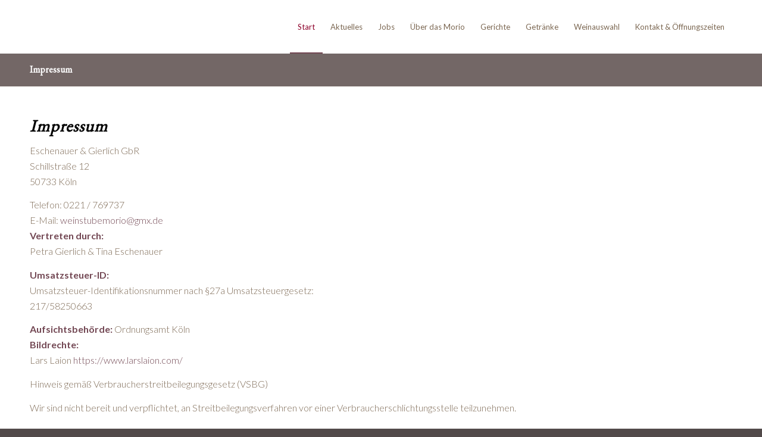

--- FILE ---
content_type: text/html; charset=UTF-8
request_url: https://morio-nippes.de/impressum/
body_size: 8865
content:
<!DOCTYPE html>
<html lang="de" class="html_stretched responsive av-preloader-disabled av-default-lightbox  html_header_top html_logo_left html_main_nav_header html_menu_right html_slim html_header_sticky html_header_shrinking_disabled html_mobile_menu_phone html_header_searchicon_disabled html_content_align_center html_header_unstick_top_disabled html_header_stretch_disabled html_av-overlay-full html_av-submenu-noclone html_entry_id_519 av-cookies-no-cookie-consent av-no-preview html_text_menu_active ">
<head>
<meta charset="UTF-8" />
<meta name="robots" content="index, follow" />


<!-- mobile setting -->
<meta name="viewport" content="width=device-width, initial-scale=1">

<!-- Scripts/CSS and wp_head hook -->
<title>Impressum</title>
<meta name='robots' content='max-image-preview:large' />
	<style>img:is([sizes="auto" i], [sizes^="auto," i]) { contain-intrinsic-size: 3000px 1500px }</style>
	<link rel="alternate" type="application/rss+xml" title=" &raquo; Feed" href="https://morio-nippes.de/feed/" />
<link rel="alternate" type="application/rss+xml" title=" &raquo; Kommentar-Feed" href="https://morio-nippes.de/comments/feed/" />

<!-- google webfont font replacement -->

			<script type='text/javascript'>

				(function() {
					
					/*	check if webfonts are disabled by user setting via cookie - or user must opt in.	*/
					var html = document.getElementsByTagName('html')[0];
					var cookie_check = html.className.indexOf('av-cookies-needs-opt-in') >= 0 || html.className.indexOf('av-cookies-can-opt-out') >= 0;
					var allow_continue = true;
					var silent_accept_cookie = html.className.indexOf('av-cookies-user-silent-accept') >= 0;

					if( cookie_check && ! silent_accept_cookie )
					{
						if( ! document.cookie.match(/aviaCookieConsent/) || html.className.indexOf('av-cookies-session-refused') >= 0 )
						{
							allow_continue = false;
						}
						else
						{
							if( ! document.cookie.match(/aviaPrivacyRefuseCookiesHideBar/) )
							{
								allow_continue = false;
							}
							else if( ! document.cookie.match(/aviaPrivacyEssentialCookiesEnabled/) )
							{
								allow_continue = false;
							}
							else if( document.cookie.match(/aviaPrivacyGoogleWebfontsDisabled/) )
							{
								allow_continue = false;
							}
						}
					}
					
					if( allow_continue )
					{
						var f = document.createElement('link');
					
						f.type 	= 'text/css';
						f.rel 	= 'stylesheet';
						f.href 	= '//fonts.googleapis.com/css?family=EB+Garamond%7CLato:300,400,700';
						f.id 	= 'avia-google-webfont';

						document.getElementsByTagName('head')[0].appendChild(f);
					}
				})();
			
			</script>
			<script type="text/javascript">
/* <![CDATA[ */
window._wpemojiSettings = {"baseUrl":"https:\/\/s.w.org\/images\/core\/emoji\/16.0.1\/72x72\/","ext":".png","svgUrl":"https:\/\/s.w.org\/images\/core\/emoji\/16.0.1\/svg\/","svgExt":".svg","source":{"concatemoji":"https:\/\/morio-nippes.de\/wp-includes\/js\/wp-emoji-release.min.js?ver=6.8.3"}};
/*! This file is auto-generated */
!function(s,n){var o,i,e;function c(e){try{var t={supportTests:e,timestamp:(new Date).valueOf()};sessionStorage.setItem(o,JSON.stringify(t))}catch(e){}}function p(e,t,n){e.clearRect(0,0,e.canvas.width,e.canvas.height),e.fillText(t,0,0);var t=new Uint32Array(e.getImageData(0,0,e.canvas.width,e.canvas.height).data),a=(e.clearRect(0,0,e.canvas.width,e.canvas.height),e.fillText(n,0,0),new Uint32Array(e.getImageData(0,0,e.canvas.width,e.canvas.height).data));return t.every(function(e,t){return e===a[t]})}function u(e,t){e.clearRect(0,0,e.canvas.width,e.canvas.height),e.fillText(t,0,0);for(var n=e.getImageData(16,16,1,1),a=0;a<n.data.length;a++)if(0!==n.data[a])return!1;return!0}function f(e,t,n,a){switch(t){case"flag":return n(e,"\ud83c\udff3\ufe0f\u200d\u26a7\ufe0f","\ud83c\udff3\ufe0f\u200b\u26a7\ufe0f")?!1:!n(e,"\ud83c\udde8\ud83c\uddf6","\ud83c\udde8\u200b\ud83c\uddf6")&&!n(e,"\ud83c\udff4\udb40\udc67\udb40\udc62\udb40\udc65\udb40\udc6e\udb40\udc67\udb40\udc7f","\ud83c\udff4\u200b\udb40\udc67\u200b\udb40\udc62\u200b\udb40\udc65\u200b\udb40\udc6e\u200b\udb40\udc67\u200b\udb40\udc7f");case"emoji":return!a(e,"\ud83e\udedf")}return!1}function g(e,t,n,a){var r="undefined"!=typeof WorkerGlobalScope&&self instanceof WorkerGlobalScope?new OffscreenCanvas(300,150):s.createElement("canvas"),o=r.getContext("2d",{willReadFrequently:!0}),i=(o.textBaseline="top",o.font="600 32px Arial",{});return e.forEach(function(e){i[e]=t(o,e,n,a)}),i}function t(e){var t=s.createElement("script");t.src=e,t.defer=!0,s.head.appendChild(t)}"undefined"!=typeof Promise&&(o="wpEmojiSettingsSupports",i=["flag","emoji"],n.supports={everything:!0,everythingExceptFlag:!0},e=new Promise(function(e){s.addEventListener("DOMContentLoaded",e,{once:!0})}),new Promise(function(t){var n=function(){try{var e=JSON.parse(sessionStorage.getItem(o));if("object"==typeof e&&"number"==typeof e.timestamp&&(new Date).valueOf()<e.timestamp+604800&&"object"==typeof e.supportTests)return e.supportTests}catch(e){}return null}();if(!n){if("undefined"!=typeof Worker&&"undefined"!=typeof OffscreenCanvas&&"undefined"!=typeof URL&&URL.createObjectURL&&"undefined"!=typeof Blob)try{var e="postMessage("+g.toString()+"("+[JSON.stringify(i),f.toString(),p.toString(),u.toString()].join(",")+"));",a=new Blob([e],{type:"text/javascript"}),r=new Worker(URL.createObjectURL(a),{name:"wpTestEmojiSupports"});return void(r.onmessage=function(e){c(n=e.data),r.terminate(),t(n)})}catch(e){}c(n=g(i,f,p,u))}t(n)}).then(function(e){for(var t in e)n.supports[t]=e[t],n.supports.everything=n.supports.everything&&n.supports[t],"flag"!==t&&(n.supports.everythingExceptFlag=n.supports.everythingExceptFlag&&n.supports[t]);n.supports.everythingExceptFlag=n.supports.everythingExceptFlag&&!n.supports.flag,n.DOMReady=!1,n.readyCallback=function(){n.DOMReady=!0}}).then(function(){return e}).then(function(){var e;n.supports.everything||(n.readyCallback(),(e=n.source||{}).concatemoji?t(e.concatemoji):e.wpemoji&&e.twemoji&&(t(e.twemoji),t(e.wpemoji)))}))}((window,document),window._wpemojiSettings);
/* ]]> */
</script>
<style id='wp-emoji-styles-inline-css' type='text/css'>

	img.wp-smiley, img.emoji {
		display: inline !important;
		border: none !important;
		box-shadow: none !important;
		height: 1em !important;
		width: 1em !important;
		margin: 0 0.07em !important;
		vertical-align: -0.1em !important;
		background: none !important;
		padding: 0 !important;
	}
</style>
<link rel='stylesheet' id='wp-mapit-leaflet-css-css' href='https://morio-nippes.de/wp-content/plugins/wp-mapit/wp_mapit/css/leaflet.css?ver=1752742818' type='text/css' media='all' />
<link rel='stylesheet' id='wp-mapit-leaflet-responsive-popup-css-css' href='https://morio-nippes.de/wp-content/plugins/wp-mapit/wp_mapit/css/leaflet.responsive.popup.css?ver=1752742818' type='text/css' media='all' />
<link rel='stylesheet' id='wp-mapit-leaflet-gesture-handling-css-css' href='https://morio-nippes.de/wp-content/plugins/wp-mapit/wp_mapit/css/leaflet-gesture-handling.css?ver=1752742818' type='text/css' media='all' />
<link rel='stylesheet' id='wp-mapit-leaflet-fullscreen-css-css' href='https://morio-nippes.de/wp-content/plugins/wp-mapit/wp_mapit/css/leaflet.fullscreen.css?ver=1752742818' type='text/css' media='all' />
<link rel='stylesheet' id='wp-mapit-css-css' href='https://morio-nippes.de/wp-content/plugins/wp-mapit/wp_mapit/css/wp_mapit.css?ver=1752742818' type='text/css' media='all' />
<link rel='stylesheet' id='avia-merged-styles-css' href='https://morio-nippes.de/wp-content/uploads/dynamic_avia/avia-merged-styles-3793f9263f523d652b35cd1f406d8f3d---689739023c71b.css' type='text/css' media='all' />
<script type="text/javascript" src="https://morio-nippes.de/wp-includes/js/jquery/jquery.min.js?ver=3.7.1" id="jquery-core-js"></script>
<script type="text/javascript" src="https://morio-nippes.de/wp-includes/js/jquery/jquery-migrate.min.js?ver=3.4.1" id="jquery-migrate-js"></script>
<link rel="https://api.w.org/" href="https://morio-nippes.de/wp-json/" /><link rel="alternate" title="JSON" type="application/json" href="https://morio-nippes.de/wp-json/wp/v2/pages/519" /><link rel="EditURI" type="application/rsd+xml" title="RSD" href="https://morio-nippes.de/xmlrpc.php?rsd" />
<meta name="generator" content="WordPress 6.8.3" />
<link rel="canonical" href="https://morio-nippes.de/impressum/" />
<link rel='shortlink' href='https://morio-nippes.de/?p=519' />
<link rel="alternate" title="oEmbed (JSON)" type="application/json+oembed" href="https://morio-nippes.de/wp-json/oembed/1.0/embed?url=https%3A%2F%2Fmorio-nippes.de%2Fimpressum%2F" />
<link rel="alternate" title="oEmbed (XML)" type="text/xml+oembed" href="https://morio-nippes.de/wp-json/oembed/1.0/embed?url=https%3A%2F%2Fmorio-nippes.de%2Fimpressum%2F&#038;format=xml" />
<link rel="profile" href="http://gmpg.org/xfn/11" />
<link rel="alternate" type="application/rss+xml" title=" RSS2 Feed" href="https://morio-nippes.de/feed/" />
<link rel="pingback" href="https://morio-nippes.de/xmlrpc.php" />
<!--[if lt IE 9]><script src="https://morio-nippes.de/wp-content/themes/enfold/js/html5shiv.js"></script><![endif]-->


<!-- To speed up the rendering and to display the site as fast as possible to the user we include some styles and scripts for above the fold content inline -->
<script type="text/javascript">'use strict';var avia_is_mobile=!1;if(/Android|webOS|iPhone|iPad|iPod|BlackBerry|IEMobile|Opera Mini/i.test(navigator.userAgent)&&'ontouchstart' in document.documentElement){avia_is_mobile=!0;document.documentElement.className+=' avia_mobile '}
else{document.documentElement.className+=' avia_desktop '};document.documentElement.className+=' js_active ';(function(){var e=['-webkit-','-moz-','-ms-',''],n='';for(var t in e){if(e[t]+'transform' in document.documentElement.style){document.documentElement.className+=' avia_transform ';n=e[t]+'transform'};if(e[t]+'perspective' in document.documentElement.style)document.documentElement.className+=' avia_transform3d '};if(typeof document.getElementsByClassName=='function'&&typeof document.documentElement.getBoundingClientRect=='function'&&avia_is_mobile==!1){if(n&&window.innerHeight>0){setTimeout(function(){var e=0,o={},a=0,t=document.getElementsByClassName('av-parallax'),i=window.pageYOffset||document.documentElement.scrollTop;for(e=0;e<t.length;e++){t[e].style.top='0px';o=t[e].getBoundingClientRect();a=Math.ceil((window.innerHeight+i-o.top)*0.3);t[e].style[n]='translate(0px, '+a+'px)';t[e].style.top='auto';t[e].className+=' enabled-parallax '}},50)}}})();</script><link rel="icon" href="https://morio-nippes.de/wp-content/uploads/2020/03/cropped-Morio-Logo-2020_nur-Blatt_rot-06-32x32.png" sizes="32x32" />
<link rel="icon" href="https://morio-nippes.de/wp-content/uploads/2020/03/cropped-Morio-Logo-2020_nur-Blatt_rot-06-192x192.png" sizes="192x192" />
<link rel="apple-touch-icon" href="https://morio-nippes.de/wp-content/uploads/2020/03/cropped-Morio-Logo-2020_nur-Blatt_rot-06-180x180.png" />
<meta name="msapplication-TileImage" content="https://morio-nippes.de/wp-content/uploads/2020/03/cropped-Morio-Logo-2020_nur-Blatt_rot-06-270x270.png" />
<style type='text/css'>
@font-face {font-family: 'entypo-fontello'; font-weight: normal; font-style: normal; font-display: auto;
src: url('https://morio-nippes.de/wp-content/themes/enfold/config-templatebuilder/avia-template-builder/assets/fonts/entypo-fontello.eot');
src: url('https://morio-nippes.de/wp-content/themes/enfold/config-templatebuilder/avia-template-builder/assets/fonts/entypo-fontello.eot?#iefix') format('embedded-opentype'), 
url('https://morio-nippes.de/wp-content/themes/enfold/config-templatebuilder/avia-template-builder/assets/fonts/entypo-fontello.woff') format('woff'),
url('https://morio-nippes.de/wp-content/themes/enfold/config-templatebuilder/avia-template-builder/assets/fonts/entypo-fontello.woff2') format('woff2'),
url('https://morio-nippes.de/wp-content/themes/enfold/config-templatebuilder/avia-template-builder/assets/fonts/entypo-fontello.ttf') format('truetype'), 
url('https://morio-nippes.de/wp-content/themes/enfold/config-templatebuilder/avia-template-builder/assets/fonts/entypo-fontello.svg#entypo-fontello') format('svg');
} #top .avia-font-entypo-fontello, body .avia-font-entypo-fontello, html body [data-av_iconfont='entypo-fontello']:before{ font-family: 'entypo-fontello'; }
</style>

<!--
Debugging Info for Theme support: 

Theme: Enfold
Version: 4.7.3
Installed: enfold
AviaFramework Version: 5.0
AviaBuilder Version: 4.7.1.1
aviaElementManager Version: 1.0.1
- - - - - - - - - - -
ChildTheme: Enfold Child
ChildTheme Version: 1.0
ChildTheme Installed: enfold

ML:268435456-PU:87-PLA:4
WP:6.8.3
Compress: CSS:all theme files - JS:all theme files
Updates: enabled - token has changed and not verified
PLAu:4
-->
</head>




<body id="top" class="wp-singular page-template-default page page-id-519 wp-theme-enfold wp-child-theme-enfold-child  rtl_columns stretched eb_garamond lato" itemscope="itemscope" itemtype="https://schema.org/WebPage" >

	
	<div id='wrap_all'>

	
<header id='header' class='all_colors header_color light_bg_color  av_header_top av_logo_left av_main_nav_header av_menu_right av_slim av_header_sticky av_header_shrinking_disabled av_header_stretch_disabled av_mobile_menu_phone av_header_searchicon_disabled av_header_unstick_top_disabled av_bottom_nav_disabled  av_header_border_disabled'  role="banner" itemscope="itemscope" itemtype="https://schema.org/WPHeader" >

		<div  id='header_main' class='container_wrap container_wrap_logo'>
	
        <div class='container av-logo-container'><div class='inner-container'><span class='logo bg-logo'><a href='https://morio-nippes.de/'></a></span><nav class='main_menu' data-selectname='Wähle eine Seite'  role="navigation" itemscope="itemscope" itemtype="https://schema.org/SiteNavigationElement" ><div class="avia-menu av-main-nav-wrap"><ul id="avia-menu" class="menu av-main-nav"><li id="menu-item-608" class="menu-item menu-item-type-custom menu-item-object-custom menu-item-top-level menu-item-top-level-1"><a href="#top" itemprop="url"><span class="avia-bullet"></span><span class="avia-menu-text">Start</span><span class="avia-menu-fx"><span class="avia-arrow-wrap"><span class="avia-arrow"></span></span></span></a></li>
<li id="menu-item-928" class="menu-item menu-item-type-custom menu-item-object-custom menu-item-top-level menu-item-top-level-2"><a href="#aktuelles" itemprop="url"><span class="avia-bullet"></span><span class="avia-menu-text">Aktuelles</span><span class="avia-menu-fx"><span class="avia-arrow-wrap"><span class="avia-arrow"></span></span></span></a></li>
<li id="menu-item-776" class="menu-item menu-item-type-custom menu-item-object-custom menu-item-top-level menu-item-top-level-3"><a href="#jobs" itemprop="url"><span class="avia-bullet"></span><span class="avia-menu-text">Jobs</span><span class="avia-menu-fx"><span class="avia-arrow-wrap"><span class="avia-arrow"></span></span></span></a></li>
<li id="menu-item-396" class="menu-item menu-item-type-custom menu-item-object-custom menu-item-top-level menu-item-top-level-4"><a href="#ueber" itemprop="url"><span class="avia-bullet"></span><span class="avia-menu-text">Über das Morio</span><span class="avia-menu-fx"><span class="avia-arrow-wrap"><span class="avia-arrow"></span></span></span></a></li>
<li id="menu-item-394" class="menu-item menu-item-type-custom menu-item-object-custom menu-item-top-level menu-item-top-level-5"><a href="#gerichte" itemprop="url"><span class="avia-bullet"></span><span class="avia-menu-text">Gerichte</span><span class="avia-menu-fx"><span class="avia-arrow-wrap"><span class="avia-arrow"></span></span></span></a></li>
<li id="menu-item-527" class="menu-item menu-item-type-custom menu-item-object-custom menu-item-top-level menu-item-top-level-6"><a href="#getraenke" itemprop="url"><span class="avia-bullet"></span><span class="avia-menu-text">Getränke</span><span class="avia-menu-fx"><span class="avia-arrow-wrap"><span class="avia-arrow"></span></span></span></a></li>
<li id="menu-item-729" class="menu-item menu-item-type-custom menu-item-object-custom menu-item-top-level menu-item-top-level-7"><a href="#weine" itemprop="url"><span class="avia-bullet"></span><span class="avia-menu-text">Weinauswahl</span><span class="avia-menu-fx"><span class="avia-arrow-wrap"><span class="avia-arrow"></span></span></span></a></li>
<li id="menu-item-395" class="menu-item menu-item-type-custom menu-item-object-custom menu-item-top-level menu-item-top-level-8"><a href="#kontakt" itemprop="url"><span class="avia-bullet"></span><span class="avia-menu-text">Kontakt &#038; Öffnungszeiten</span><span class="avia-menu-fx"><span class="avia-arrow-wrap"><span class="avia-arrow"></span></span></span></a></li>
<li class="av-burger-menu-main menu-item-avia-special ">
	        			<a href="#">
							<span class="av-hamburger av-hamburger--spin av-js-hamburger">
					        <span class="av-hamburger-box">
						          <span class="av-hamburger-inner"></span>
						          <strong>Menü</strong>
					        </span>
							</span>
						</a>
	        		   </li></ul></div></nav></div> </div> 
		<!-- end container_wrap-->
		</div>
		<div class='header_bg'></div>

<!-- end header -->
</header>
		
	<div id='main' class='all_colors' data-scroll-offset='88'>

	<div class='stretch_full container_wrap alternate_color light_bg_color title_container'><div class='container'><h1 class='main-title entry-title '><a href='https://morio-nippes.de/impressum/' rel='bookmark' title='Permanenter Link zu: Impressum'  itemprop="headline" >Impressum</a></h1></div></div><div   class='main_color container_wrap_first container_wrap fullsize' style=' '  ><div class='container' ><main  role="main" itemprop="mainContentOfPage"  class='template-page content  av-content-full alpha units'><div class='post-entry post-entry-type-page post-entry-519'><div class='entry-content-wrapper clearfix'><section class="av_textblock_section "  itemscope="itemscope" itemtype="https://schema.org/CreativeWork" ><div class='avia_textblock  '   itemprop="text" ><h2>Impressum</h2>
<p>Eschenauer &amp; Gierlich GbR<br />
Schillstraße 12<br />
50733 Köln</p>
<p>Telefon: 0221 / 769737<br />
E-Mail: <a href="mailto:weinstubemorio@gmx.de">weinstubemorio@gmx.de</a><br />
<strong>Vertreten durch:</strong><br />
Petra Gierlich &amp; Tina Eschenauer</p>
<p><strong>Umsatzsteuer-ID: </strong><br />
Umsatzsteuer-Identifikationsnummer nach §27a Umsatzsteuergesetz:<br />
217/58250663</p>
<p><strong>Aufsichtsbehörde: </strong>Ordnungsamt Köln<br />
<strong>Bildrechte:</strong><br />
Lars Laion <a href="https://www.larslaion.com/" target="_blank" rel="noreferrer noopener" aria-label="https://www.larslaion.com/ (öffnet in neuem Tab)">https://www.larslaion.com/</a></p>
<p>Hinweis gemäß Verbraucherstreitbeilegungsgesetz (VSBG)</p>
<p>Wir sind nicht bereit und verpflichtet, an Streitbeilegungsverfahren vor einer Verbraucherschlichtungsstelle teilzunehmen.</p>
<h2>Disclaimer – rechtliche Hinweise</h2>
<p><strong>§ 1 Warnhinweis zu Inhalten</strong></p>
<p>Die kostenlosen und frei zugänglichen Inhalte dieser Webseite wurden mit größtmöglicher Sorgfalt erstellt. Der Anbieter dieser Webseite übernimmt jedoch keine Gewähr für die Richtigkeit und Aktualität der bereitgestellten kostenlosen und frei zugänglichen journalistischen Ratgeber und Nachrichten. Namentlich gekennzeichnete Beiträge geben die Meinung des jeweiligen Autors und nicht immer die Meinung des Anbieters wieder. Allein durch den Aufruf der kostenlosen und frei zugänglichen Inhalte kommt keinerlei Vertragsverhältnis zwischen dem Nutzer und dem Anbieter zustande, insoweit fehlt es am Rechtsbindungswillen des Anbieters.</p>
<p><strong>§ 2 Externe Links</strong></p>
<p>Diese Website enthält Verknüpfungen zu Websites Dritter (&#8222;externe Links&#8220;). Diese Websites unterliegen der Haftung der jeweiligen Betreiber. Der Anbieter hat bei der erstmaligen Verknüpfung der externen Links die fremden Inhalte daraufhin überprüft, ob etwaige Rechtsverstöße bestehen. Zu dem Zeitpunkt waren keine Rechtsverstöße ersichtlich. Der Anbieter hat keinerlei Einfluss auf die aktuelle und zukünftige Gestaltung und auf die Inhalte der verknüpften Seiten. Das Setzen von externen Links bedeutet nicht, dass sich der Anbieter die hinter dem Verweis oder Link liegenden Inhalte zu Eigen macht. Eine ständige Kontrolle der externen Links ist für den Anbieter ohne konkrete Hinweise auf Rechtsverstöße nicht zumutbar. Bei Kenntnis von Rechtsverstößen werden jedoch derartige externe Links unverzüglich gelöscht.</p>
<p><strong>§ 3 Urheber- und Leistungsschutzrechte</strong></p>
<p>Die auf dieser Website veröffentlichten Inhalte unterliegen dem deutschen Urheber- und Leistungsschutzrecht. Jede vom deutschen Urheber- und Leistungsschutzrecht nicht zugelassene Verwertung bedarf der vorherigen schriftlichen Zustimmung des Anbieters oder jeweiligen Rechteinhabers. Dies gilt insbesondere für Vervielfältigung, Bearbeitung, Übersetzung, Einspeicherung, Verarbeitung bzw. Wiedergabe von Inhalten in Datenbanken oder anderen elektronischen Medien und Systemen. Inhalte und Rechte Dritter sind dabei als solche gekennzeichnet. Die unerlaubte Vervielfältigung oder Weitergabe einzelner Inhalte oder kompletter Seiten ist nicht gestattet und strafbar. Lediglich die Herstellung von Kopien und Downloads für den persönlichen, privaten und nicht kommerziellen Gebrauch ist erlaubt.</p>
<p>Die Darstellung dieser Website in fremden Frames ist nur mit schriftlicher Erlaubnis zulässig.</p>
<p><strong>§ 4 Besondere Nutzungsbedingungen</strong></p>
<p>Soweit besondere Bedingungen für einzelne Nutzungen dieser Website von den vorgenannten Paragraphen abweichen, wird an entsprechender Stelle ausdrücklich darauf hingewiesen. In diesem Falle gelten im jeweiligen Einzelfall die besonderen Nutzungsbedingungen.</p>
<p>Quelle: <a href="https://www.juraforum.de/impressum-generator/" target="_blank" rel="noopener">Impressum Vorlage von JuraForum.de</a></p>
</div></section>
</div></div></main><!-- close content main element --> <!-- section close by builder template -->		</div><!--end builder template--></div><!-- close default .container_wrap element -->						<div class='container_wrap footer_color' id='footer'>

					<div class='container'>

						<div class='flex_column av_one_half  first el_before_av_one_half'><section id="text-6" class="widget clearfix widget_text"><h3 class="widgettitle">Foto Credits</h3>			<div class="textwidget"><p><a href="https://www.larslaion.com/" target="_blank" rel="noopener">Lars Laion</a></p>
</div>
		<span class="seperator extralight-border"></span></section></div><div class='flex_column av_one_half  el_after_av_one_half  el_before_av_one_half '><section id="text-3" class="widget clearfix widget_text"><h3 class="widgettitle">Impressum</h3>			<div class="textwidget"><p><a href="https://morio-nippes.de/impressum/" target="_blank" rel="noopener">Impressum</a></p>
</div>
		<span class="seperator extralight-border"></span></section></div>

					</div>


				<!-- ####### END FOOTER CONTAINER ####### -->
				</div>

	


			

					<!-- end main -->
		</div>
		
		<!-- end wrap_all --></div>

<a href='#top' title='Nach oben scrollen' id='scroll-top-link' aria-hidden='true' data-av_icon='' data-av_iconfont='entypo-fontello'><span class="avia_hidden_link_text">Nach oben scrollen</span></a>

<div id="fb-root"></div>

<script type="speculationrules">
{"prefetch":[{"source":"document","where":{"and":[{"href_matches":"\/*"},{"not":{"href_matches":["\/wp-*.php","\/wp-admin\/*","\/wp-content\/uploads\/*","\/wp-content\/*","\/wp-content\/plugins\/*","\/wp-content\/themes\/enfold-child\/*","\/wp-content\/themes\/enfold\/*","\/*\\?(.+)"]}},{"not":{"selector_matches":"a[rel~=\"nofollow\"]"}},{"not":{"selector_matches":".no-prefetch, .no-prefetch a"}}]},"eagerness":"conservative"}]}
</script>

 <script type='text/javascript'>
 /* <![CDATA[ */  
var avia_framework_globals = avia_framework_globals || {};
    avia_framework_globals.frameworkUrl = 'https://morio-nippes.de/wp-content/themes/enfold/framework/';
    avia_framework_globals.installedAt = 'https://morio-nippes.de/wp-content/themes/enfold/';
    avia_framework_globals.ajaxurl = 'https://morio-nippes.de/wp-admin/admin-ajax.php';
/* ]]> */ 
</script>
 
 <script type="text/javascript" src="https://morio-nippes.de/wp-content/plugins/wp-mapit/wp_mapit/js/leaflet.js?ver=1752742818" id="wp-mapit-leaflet-js-js"></script>
<script type="text/javascript" src="https://morio-nippes.de/wp-content/plugins/wp-mapit/wp_mapit/js/leaflet.responsive.popup.js?ver=1752742818" id="wp-mapit-leaflet-responsive-popup-js-js"></script>
<script type="text/javascript" src="https://morio-nippes.de/wp-content/plugins/wp-mapit/wp_mapit/js/leaflet-gesture-handling.js?ver=1752742818" id="wp-mapit-leaflet-gesture-handling-js-js"></script>
<script type="text/javascript" src="https://morio-nippes.de/wp-content/plugins/wp-mapit/wp_mapit/js/Leaflet.fullscreen.min.js?ver=1752742818" id="wp-mapit-leaflet-fullscreen-js-js"></script>
<script type="text/javascript" id="wp-mapit-js-js-extra">
/* <![CDATA[ */
var wp_mapit = {"plugin_attribution":"<strong>Developed by <a href=\"http:\/\/wp-mapit.chandnipatel.in\">WP MAPIT<\/a><\/strong> | "};
/* ]]> */
</script>
<script type="text/javascript" src="https://morio-nippes.de/wp-content/plugins/wp-mapit/wp_mapit/js/wp_mapit.js?ver=1752742818" id="wp-mapit-js-js"></script>
<script type="text/javascript" src="https://morio-nippes.de/wp-content/plugins/wp-mapit/wp_mapit/js/wp_mapit_multipin.js?ver=1752742818" id="wp-mapit-multipin-js-js"></script>
<script type="text/javascript" src="https://morio-nippes.de/wp-content/uploads/dynamic_avia/avia-footer-scripts-b59ce3c8209010cf75bf14135001d5bb---68973ff870fa1.js" id="avia-footer-scripts-js"></script>
</body>
</html>
